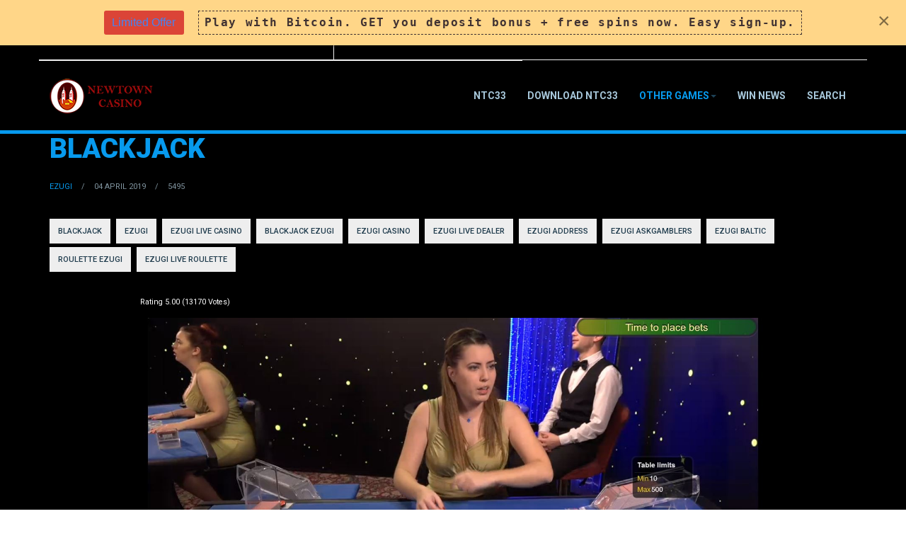

--- FILE ---
content_type: text/html; charset=utf-8
request_url: https://ntc33.fun/other-games/ezugi/46-blackjack
body_size: 9200
content:

<!DOCTYPE html>
<html lang="en-gb" dir="ltr"
	  class='com_content view-article itemid-128 j31 mm-hover'>
<head>
<link href="/templates/ja_rent/favicon1.ico" rel="shortcut icon" type="image/vnd.microsoft.icon" />
<meta name="google-site-verification" content="FGjbvFY6NHOJ5PW4dCWpxMm_3gT6fQ0TPy_f7VkEyHY" />
	<base href="https://ntc33.fun/other-games/ezugi/46-blackjack" />
	<meta http-equiv="content-type" content="text/html; charset=utf-8" />
	<meta name="keywords" content="Blackjack" />
	<meta name="robots" content="max-snippet:-1, max-image-preview:large, max-video-preview:-1" />
	<meta name="description" content="Blackjack, or &quot;21&quot;, has a long and complex world history. It is widely believed that the game originated in Spain" />
	<meta name="generator" content="Joomla! - Open Source Content Management" />
	<title>Blackjack</title>
	<link href="https://ntc33.fun/other-games/ezugi/46-blackjack" rel="canonical" />
	<link href="/t3-assets/css/css-824a6-90516.css" rel="stylesheet" type="text/css" media="all" />
	<link href="/t3-assets/css/css-899fa-90516.css" rel="stylesheet" type="text/css" media="all" />
	<link href="//fonts.googleapis.com/css?family=Roboto:400,100,300,500,700,900" rel="stylesheet" type="text/css" />
	<link href="/t3-assets/css/css-81680-76501.css" rel="stylesheet" type="text/css" media="all" />
	<style type="text/css">
.iseo-dashed{
						border-bottom:1px dashed;
						text-decoration:none !important;
				  }.ebStickyBar .eb {
    font-size: 16px;
}
.ebStickyBar .eb-close {
    right: 10px;
    top: 12px;
}
		.eb-7 .eb-close:hover {
			color: rgba(0, 0, 0, 1) !important;
		}	
	
	</style>
	<script type="application/json" class="joomla-script-options new">{"csrf.token":"b90db0cefb0d2fe08b9487321b74b3fd","system.paths":{"root":"","base":""}}</script>
	<script src="/t3-assets/js/js-da890-90516.js" type="text/javascript"></script>
	<script type="text/javascript">

				var ev_basefolder = '';
				var extravote_text=Array('Your browser does not support AJAX!','Loading','Thank you for voting!','You need to login to rate this item.','You have already rated this item.','(%s Votes)','(%s Vote)','Rating %s ');
			jQuery(function($){ initTooltips(); $("body").on("subform-row-add", initTooltips); function initTooltips (event, container) { container = container || document;$(container).find(".hasTooltip").tooltip({"html": true,"container": "body"});} });jQuery(window).on('load',  function() {
				new JCaption('img.caption');
			});
	jQuery(function ($) {
		initChosen();
		$("body").on("subform-row-add", initChosen);

		function initChosen(event, container)
		{
			container = container || document;
			$(container).find("select").chosen({"disable_search_threshold":10,"search_contains":true,"allow_single_deselect":true,"placeholder_text_multiple":"Type or select some options","placeholder_text_single":"Select an option","no_results_text":"No results match"});
		}
	});
	
	</script>
	<!-- Start: Google Structured Data -->
            
<script type="application/ld+json">
{
    "@context": "https://schema.org",
    "@type": "BreadcrumbList",
    "itemListElement": [
        {
            "@type": "ListItem",
            "position": 1,
            "name": "Home",
            "item": "http://ntc33.fun/"
        },
        {
            "@type": "ListItem",
            "position": 2,
            "name": "Other Games",
            "item": "http://ntc33.fun/other-games"
        },
        {
            "@type": "ListItem",
            "position": 3,
            "name": "Ezugi",
            "item": "http://ntc33.fun/other-games/ezugi"
        },
        {
            "@type": "ListItem",
            "position": 4,
            "name": "Blackjack",
            "item": "https://ntc33.fun/other-games/ezugi/46-blackjack"
        }
    ]
}
</script>
            <!-- End: Google Structured Data -->

	
<!-- META FOR IOS & HANDHELD -->
	<meta name="viewport" content="width=device-width, initial-scale=1.0, maximum-scale=1.0, user-scalable=no"/>
	<style type="text/stylesheet">
		@-webkit-viewport   { width: device-width; }
		@-moz-viewport      { width: device-width; }
		@-ms-viewport       { width: device-width; }
		@-o-viewport        { width: device-width; }
		@viewport           { width: device-width; }
	</style>
	<script type="text/javascript">
		//<![CDATA[
		if (navigator.userAgent.match(/IEMobile\/10\.0/)) {
			var msViewportStyle = document.createElement("style");
			msViewportStyle.appendChild(
				document.createTextNode("@-ms-viewport{width:auto!important}")
			);
			document.getElementsByTagName("head")[0].appendChild(msViewportStyle);
		}
		//]]>
	</script>
<meta name="HandheldFriendly" content="true"/>
<meta name="apple-mobile-web-app-capable" content="YES"/>
<!-- //META FOR IOS & HANDHELD -->




<!-- Le HTML5 shim and media query for IE8 support -->
<!--[if lt IE 9]>
<script src="//html5shim.googlecode.com/svn/trunk/html5.js"></script>
<script type="text/javascript" src="/plugins/system/t3/base-bs3/js/respond.min.js"></script>
<![endif]-->

<!-- You can add Google Analytics here or use T3 Injection feature -->

  </head>

<body>

<div class="t3-wrapper"> <!-- Need this wrapper for off-canvas menu. Remove if you don't use of-canvas -->
  
<!-- TOPBAR -->
<div id="t3-topbar" class="wrap t3-topbar">
	<div class="container">
	<div class="row">
		<div class="topbar-1 col-xs-12 col-sm-5 ">
							

<div class="custom"  >
	<p style="color:white;">
  <i class="fa fa-comments">&nbsp;</i>Live Support: <a href="https://tawk.to/chat/5bac6a5a9d44382222fc0c28/default" title="Live Chat">Chat Now</a>&nbsp;&nbsp;&nbsp;&nbsp;&nbsp;
  <i class="fa fa-whatsapp">&nbsp;</i>Whatsapp: <a href="#" title="Whatsapp Us">ntc33.whatsapp</a>
</p>
 
<style>
.t3-topbar{
  text-transform:none;
  }
  
.col-sm-5{
  width:100%;
  }
</style></div>


<script type="text/javascript">



  function js_redirect(lang,subcat){


  
          locpath=location.pathname;
          var plang=(locpath.substr(subcat.length)).split('/')[0];
          if(plang.length !=2 && plang != 'zh-CN' && plang != 'zh-TW'
             && plang != 'bs-Latn' && plang != 'ceb' 
             && plang != 'hmn' && plang != 'mww' && plang != 'yua' ){
            plang='en';
          }

          //if need return to original URL, TO not translated site origin url, FROM TRANSLATED URL 
          //may be possible use  origin_page_url 
          if(lang == 'en'
            &&  '0' == '1' ) {
            if(location.pathname.search( '/'+plang +'/') != -1 ) {

               locpath=location.pathname.replace('/'+plang, '');

               if(locpath.trim() != "" || locpath.trim() != "/"  ){

                  // if(lang == 'en' 
                  //   &&  '0' != '1' )
                  if(lang == 'en'  )
                  { 
                    lang="";
                    $jqST.cookiesef('seflang','')
                  }
                  else
                  {
                    lang=lang+'/';
                  }
  
//                  if(subcat == "_SUBURL_FOR_"+"TRANSLATE_JS")
                  {
//                    if (origin_page_url === undefined || origin_page_url === null || origin_page_url === "" ) 
                    {
                      os_next_location = '/'+lang+'other-games/ezugi/46-blackjack';
                      os_next_location = os_next_location.replace("//", "/");
                      window.location = os_next_location;
                      return ;
                    }
                    // else {
                    //   os_next_location = '/'+lang+origin_page_url; 
                    //   os_next_location = os_next_location.replace("//", "/");
                    //   window.location = os_next_location;
                    //   return ;
                    // }
                  }

               }
             }          
          } 

//          alert(":33333333333:" + '/'+lang) ;

          if( plang == lang   ) return ;
          if(lang == 'en'
            &&  '0' != '1'
            && ('0' != '1' &&
                    '0' != '1') ){
            if(location.pathname.search( '/'+plang +'/') != -1 ) {

               locpath=location.pathname.replace('/'+plang, '');
               location.pathname= locpath ;
             }          
          }
          else
          {
           if(location.pathname.search( '/'+plang +'/') != -1 ) {
              locpath=location.pathname.replace('/'+plang, '');
            }
            if(lang == 'en' 
               &&  ('0' != '1' &&
                    '0' != '1') ) {
              os_next_location = subcat+locpath.substr(subcat.length) + location.search ;
              os_next_location = os_next_location.replace("//", "/");
              location.pathname=os_next_location ;
              return ;
            }
            else{
              os_next_location = subcat+lang+'/'+locpath.substr(subcat.length) + location.search ; 
              os_next_location = os_next_location.replace("//", "/");
              location.pathname=os_next_location ;
              return ;
            }
          }
            

  }
  var $jqST = jQuery.noConflict();
       
</script>

<script  type="text/javascript" 
  src="https://ntc33.fun/modules/mod_seftranslate/js/cookiesef.js"> </script>


<script  type="text/javascript" 
  src="https://ntc33.fun/modules/mod_seftranslate/js/jquery.translate.js"> </script>
 <script >
    if(top.location!=self.location)
        top.location=self.location;
    window['_tipoff']=function(){};
    window['_tipon']=function(a){};

    function get_url(name) {
      name=name.replace(/[\[]/,"\\\[").replace(/[\]]/,"\\\]");
      var regexS="[\\?&]"+name+"=([^&#]*)";
      var regex=new RegExp(regexS);
      
      var results=regex.exec(location.href);
      
      if(results==null)return '';
      return results[1];
    }

    subcat='/';
        lang = $jqST.cookiesef('seflang') ;
        
        if($jqST.cookiesef('seflang') 
          && $jqST.cookiesef('seflang') != 'en' ) {
           // alert("aaaaaaaaaa"); exit;
          

          //js_redirect(lang,subcat);


        }
      

</script>
  
<script>
        
    function go_transl(lang)
    {
      
subcat='/';        
        if(lang=='zh-CHS')lang='zh-CN';
        if(lang=='zh-CHT')lang='zh-TW';   
        
        $jqST.cookiesef('seflang', lang);
        
        js_redirect(lang,subcat);
    }
  
  </script>
  <form id="mod_position_default" action="index.php" method="post" name="translateForm" label="Site Translate Form" id="translateForm" >

  <a href="javascript:go_transl('zh-CN')" ><img width="24" src="https://ntc33.fun//modules/mod_seftranslate/tmpl/flags/flat/64/ZH-CN.png" alt="Chinese simplified"></a> <a href="javascript:go_transl('zh-TW')" ><img width="24" src="https://ntc33.fun//modules/mod_seftranslate/tmpl/flags/flat/64/ZH-TW.png" alt="Chinese traditional"></a> <a href="javascript:go_transl('en')" ><img width="24" src="https://ntc33.fun//modules/mod_seftranslate/tmpl/flags/flat/64/EN.png" alt="English"></a> <a href="javascript:go_transl('id')" ><img width="24" src="https://ntc33.fun//modules/mod_seftranslate/tmpl/flags/flat/64/ID.png" alt="Indonesian"></a> <a href="javascript:go_transl('ms')" ><img width="24" src="https://ntc33.fun//modules/mod_seftranslate/tmpl/flags/flat/64/MS.png" alt="Malay"></a> <a href="javascript:go_transl('ta')" ><img width="24" src="https://ntc33.fun//modules/mod_seftranslate/tmpl/flags/flat/64/TA.png" alt="Tamil"></a>   
        </form>
      
      
      
      <style type="text/css">
      
      div[id^="placeholders"] div {
        height: 0;
        font-size:0; 
      }

      form[id^="mod_position"] {
        margin: 0;
      }
      #mod_position_top {
        position: fixed;
        top: 0;
        z-index: 999;
        display: inline-table;
      }
      #mod_position_top a, #mod_position_bottom a{
        display: inline-block;
        height: 17.52px;
        -webkit-transition: all 0.3s;
        -moz-transition: all 0.3s;
        -o-transition: all 0.3s;
        transition: all 0.3s;
      }
      #mod_position_top a {
        vertical-align: top;
      }
      #mod_position_top a:hover {
        padding-top: 8.64px;
      }      
      #mod_position_bottom a {
        vertical-align: bottom;
      }
      #mod_position_bottom a:hover {
        padding-bottom: 8.64px;
      }
      #mod_position_top a img, #mod_position_bottom a img{
        vertical-align: top !important;
      }
      #mod_position_right {
        position: fixed;
        right: 0;
        z-index: 999;
      }      
      #mod_position_bottom{
        position: fixed;
        bottom: 0;
        z-index: 999;
        display: inline-table;
      }      
      #mod_position_left {
        position: fixed;
        left: 0;
        z-index: 999;
      }
      #mod_position_right a, #mod_position_left a {
        height: 17.52px;
        display: block;
        -webkit-transition: all 0.3s;
        -moz-transition: all 0.3s;
        -o-transition: all 0.3s;
        transition: all 0.3s;
      }
      #mod_position_right a:hover {
        padding-right: 8.64px;
      }
      #mod_position_left a:hover {
        padding-left: 8.64px;
      }
      #mod_position_right a img, #mod_position_left a img{
        height: 100%;
      }
      #mod_position_right a {
        float: right;
        clear: both;
      }
      </style>

      <script text="text/javascript">
          document.addEventListener("DOMContentLoaded", function(event) {
            var sef_icon_size = 24;
                    });

   window.onresize = function(event) {
            var sef_icon_size = 24;
                };
</script>


					</div>
		<div class="topbar-2 col-xs-12 col-sm-7">
			
					</div>
	</div>
	</div>
</div>
<!-- //TOPBAR -->


  
<!-- HEADER -->
<header id="t3-header" class="wrap t3-header">
	<div class="container">
		<div class="row">

			<!-- LOGO -->
			<div class="col-xs-12 col-sm-2 logo">
				<div class="logo-image">
					<a href="/" title="ntc33.fun">
													<img class="logo-img" src="/images/ntc33/logo3.png" alt="ntc33.fun" />
																		<span>ntc33.fun</span>
					</a>
					<small class="site-slogan"></small>
				</div>
			</div>
			<!-- //LOGO -->

			<!-- MAIN NAVIGATION -->
			<nav id="t3-mainnav" class="col-xs-12 col-sm-10 navbar navbar-default t3-mainnav">
					<!-- Brand and toggle get grouped for better mobile display -->
					<div class="navbar-header">
					
						
													
<button class="btn btn-primary off-canvas-toggle  hidden-lg hidden-md" type="button" data-pos="right" data-nav="#t3-off-canvas" data-effect="off-canvas-effect-1">
  <i class="fa fa-bars"></i>
</button>

<!-- OFF-CANVAS SIDEBAR -->
<div id="t3-off-canvas" class="t3-off-canvas  hidden-lg hidden-md">

  <div class="t3-off-canvas-header">
    <h2 class="t3-off-canvas-header-title">Sidebar</h2>
    <button type="button" class="close" data-dismiss="modal" aria-hidden="true">&times;</button>
  </div>

  <div class="t3-off-canvas-body">
    <div class="t3-module module " id="Mod114"><div class="module-inner"><div class="module-ct"><ul class="nav nav-pills nav-stacked menu">
<li class="item-101 default"><a href="/" class="">NTC33</a></li><li class="item-125"><a href="/ntc33-mini-games" class="">Download NTC33 </a></li><li class="item-109 active deeper dropdown parent"><a href="/other-games" class=" dropdown-toggle" data-toggle="dropdown">Other Games<em class="caret"></em></a><ul class="dropdown-menu"><li class="item-110"><a href="/other-games/918kiss" class="">918Kiss</a></li><li class="item-111"><a href="/other-games/joker123" class="">Joker123</a></li><li class="item-112"><a href="/other-games/play8oy" class="">Play8oy</a></li><li class="item-113"><a href="/other-games/rollex11" class="">Rollex11</a></li><li class="item-114"><a href="/other-games/lpe88" class="">Lpe88</a></li><li class="item-115"><a href="/other-games/live22" class="">Live22</a></li><li class="item-116"><a href="/other-games/sky777" class="">Sky777</a></li><li class="item-117"><a href="/other-games/3win8" class="">3win8</a></li><li class="item-118"><a href="/other-games/ace333" class="">Ace333</a></li><li class="item-119"><a href="/other-games/mega888" class="">Mega888</a></li><li class="item-120"><a href="/other-games/star996" class="">Star996</a></li><li class="item-126"><a href="/other-games/allbet" class="">Allbet</a></li><li class="item-127"><a href="/other-games/ebet" class="">Ebet</a></li><li class="item-128 current active"><a href="/other-games/ezugi" class="">Ezugi</a></li></ul></li><li class="item-146"><a href="/win-news" class="">Win News</a></li><li class="item-171"><a href="/search" class="">Search</a></li></ul>
</div></div></div>
  </div>

</div>
<!-- //OFF-CANVAS SIDEBAR -->

						
					</div>

					
					<div class="t3-navbar navbar-collapse collapse">
								<ul class="nav navbar-nav">
			<li class="item-101">				<a href="/" >NTC33</a>
				</li><li class="item-125">				<a href="/ntc33-mini-games" >Download NTC33 </a>
				</li><li class="item-109 active deeper dropdown parent">				<a class="dropdown-toggle" href="/other-games"  data-toggle="dropdown">Other Games<em class="caret"></em></a>
				<ul class="dropdown-menu" role="menu"><li class="item-110">				<a href="/other-games/918kiss" >918Kiss</a>
				</li><li class="item-111">				<a href="/other-games/joker123" >Joker123</a>
				</li><li class="item-112">				<a href="/other-games/play8oy" >Play8oy</a>
				</li><li class="item-113">				<a href="/other-games/rollex11" >Rollex11</a>
				</li><li class="item-114">				<a href="/other-games/lpe88" >Lpe88</a>
				</li><li class="item-115">				<a href="/other-games/live22" >Live22</a>
				</li><li class="item-116">				<a href="/other-games/sky777" >Sky777</a>
				</li><li class="item-117">				<a href="/other-games/3win8" >3win8</a>
				</li><li class="item-118">				<a href="/other-games/ace333" >Ace333</a>
				</li><li class="item-119">				<a href="/other-games/mega888" >Mega888</a>
				</li><li class="item-120">				<a href="/other-games/star996" >Star996</a>
				</li><li class="item-126">				<a href="/other-games/allbet" >Allbet</a>
				</li><li class="item-127">				<a href="/other-games/ebet" >Ebet</a>
				</li><li class="item-128 current active">				<a href="/other-games/ezugi" >Ezugi</a>
				</li></ul></li><li class="item-146">				<a href="/win-news" >Win News</a>
				</li><li class="item-171">				<a href="/search" >Search</a>
				</li>		</ul>
	
					</div>
			</nav>
			<!-- //MAIN NAVIGATION -->

		</div>
	</div>
</header>
<!-- //HEADER -->


  



  


  

<div id="t3-mainbody" class="container t3-mainbody">
	<div class="row">

		<!-- MAIN CONTENT -->
		<div id="t3-content" class="t3-content col-xs-12">
						

<div class="item-page clearfix">


<!-- Article -->
<article >
  <meta itemscope itemprop="mainEntityOfPage"  itemType="https://schema.org/WebPage" itemid="https://google.com/article"/>
	
	    <meta content="2019-04-08T15:03:36+08:00" itemprop="dateModified">
  
  
  	
<header class="article-header clearfix">
	<h1 class="article-title" >
					<a href="/other-games/ezugi/46-blackjack"  title="Blackjack">
				Blackjack</a>
			</h1>

			</header>


<!-- Aside -->
<aside class="article-aside clearfix">
    	<dl class="article-info muted">

		
			<dt class="article-info-term">
													Details							</dt>

			
			
										<dd class="category-name">
				<i class="fa fa-folder-o"></i>
																		<a href="/other-games/ezugi" itemprop="genre">Ezugi</a>							</dd>			
										<dd class="published">
				<time datetime="2019-04-04T11:58:00+08:00" >

					<i class="fa fa-calendar-o"></i>
					04 April 2019				</time>
			</dd>					
					
			
										<dd class="hits">
					<span class="fa fa-eye"></span>
					<meta itemprop="interactionCount" content="UserPageVisits:5495" />
					5495			</dd>						</dl>
    
    	
					<div class="btn-group pull-right">
				<a class="btn dropdown-toggle" data-toggle="dropdown" href="#"> <span class="fa fa-cog"></span> <span class="caret"><span class="element-invisible">Empty</span></span> </a>
								<ul class="dropdown-menu">
											<li class="print-icon"> <a href="/other-games/ezugi/46-blackjack?tmpl=component&amp;print=1&amp;layout=default&amp;page=" title="Print" onclick="window.open(this.href,'win2','status=no,toolbar=no,scrollbars=yes,titlebar=no,menubar=no,resizable=yes,width=640,height=480,directories=no,location=no'); return false;" rel="nofollow"><span class="fa fa-print"></span>&#160;Print&#160;</a> </li>
																			</ul>
			</div>
		
	  </aside>  
<!-- //Aside -->



		<div class="tags">
																	<span class="tag-176 tag-list0" >
					<a href="/component/tags/tag/blackjack" class="label label-info">
						blackjack					</a>
				</span>
																				<span class="tag-3261 tag-list1" >
					<a href="/component/tags/tag/ezugi" class="label label-info">
						Ezugi					</a>
				</span>
																				<span class="tag-3266 tag-list2" >
					<a href="/component/tags/tag/ezugi-live-casino" class="label label-info">
						ezugi live casino					</a>
				</span>
																				<span class="tag-3267 tag-list3" >
					<a href="/component/tags/tag/blackjack-ezugi" class="label label-info">
						BlackJack Ezugi					</a>
				</span>
																				<span class="tag-3268 tag-list4" >
					<a href="/component/tags/tag/ezugi-casino" class="label label-info">
						ezugi casino					</a>
				</span>
																				<span class="tag-3269 tag-list5" >
					<a href="/component/tags/tag/ezugi-live-dealer" class="label label-info">
						ezugi live dealer					</a>
				</span>
																				<span class="tag-3274 tag-list6" >
					<a href="/component/tags/tag/ezugi-address" class="label label-info">
							ezugi address					</a>
				</span>
																				<span class="tag-3276 tag-list7" >
					<a href="/component/tags/tag/ezugi-askgamblers" class="label label-info">
							ezugi askgamblers					</a>
				</span>
																				<span class="tag-3278 tag-list8" >
					<a href="/component/tags/tag/ezugi-baltic" class="label label-info">
							ezugi baltic					</a>
				</span>
																				<span class="tag-3288 tag-list9" >
					<a href="/component/tags/tag/roulette-ezugi" class="label label-info">
						Roulette Ezugi					</a>
				</span>
																				<span class="tag-3289 tag-list10" >
					<a href="/component/tags/tag/ezugi-live-roulette" class="label label-info">
							ezugi live roulette					</a>
				</span>
						</div>

<div class="size-1 extravote">
  <span class="extravote-stars">
	<span id="rating_46_0" class="current-rating" style="width:100%;"></span>
      <span class="extravote-star"><a href="javascript:void(null)" onclick="javascript:JVXVote(46,1,65850,13170,'0',1,1,1);" title="1 out of 5" class="ev-10-stars">1</a></span>
      <span class="extravote-star"><a href="javascript:void(null)" onclick="javascript:JVXVote(46,2,65850,13170,'0',1,1,1);" title="2 out of 5" class="ev-20-stars">1</a></span>
      <span class="extravote-star"><a href="javascript:void(null)" onclick="javascript:JVXVote(46,3,65850,13170,'0',1,1,1);" title="3 out of 5" class="ev-30-stars">1</a></span>
      <span class="extravote-star"><a href="javascript:void(null)" onclick="javascript:JVXVote(46,4,65850,13170,'0',1,1,1);" title="4 out of 5" class="ev-40-stars">1</a></span>
      <span class="extravote-star"><a href="javascript:void(null)" onclick="javascript:JVXVote(46,5,65850,13170,'0',1,1,1);" title="5 out of 5" class="ev-50-stars">1</a></span>
  </span>
  <span class="extravote-info" id="extravote_46_0">Rating 5.00 (13170 Votes)</span>
</div>
	

	
	
	<section class="article-content clearfix" >
		<img src="https://ntc33.fun/images/MiniGames/Ezugi/Blackjack/Image00001.jpg">

<p>
  Blackjack, or "21", has a long and complex world history. It is widely believed that the game originated in Spain, mainly because Miguel de Cervantes recorded the first written reference to the game in a short story. Then the game is called "Veintiuna", or "21".

</p><hr id="system-readmore" /><img src="https://ntc33.fun/images/MiniGames/Ezugi/Blackjack/Image00002.jpg">
<img src="https://ntc33.fun/images/MiniGames/Ezugi/Blackjack/Image00003.jpg">
<img src="https://ntc33.fun/images/MiniGames/Ezugi/Blackjack/Image00004.jpg">
<img src="https://ntc33.fun/images/MiniGames/Ezugi/Blackjack/Image00005.jpg">

<p>
  In order to increase the player's interest, the fledgling casino (called the casino) attracts players to the table with bonuses and favorable odds - one such bonus is a 10 to 1 bonus on the hand containing the spades and black jack, what? It was quickly called "blackjack."
</p> 	</section>

  <!-- footer -->
    <!-- //footer -->

			<hr class="divider-vertical" /><ul class="pager pagenav">
	<li class="previous">
		<a class="hasTooltip" title="Baccarat" aria-label="Previous article: Baccarat" href="/other-games/ezugi/45-bacarrat" rel="prev">
			<span class="icon-chevron-left" aria-hidden="true"></span> <span aria-hidden="true">Prev</span>		</a>
	</li>
	<li class="next">
		<a class="hasTooltip" title="Queenco" aria-label="Next article: Queenco" href="/other-games/ezugi/48-queenco" rel="next">
			<span aria-hidden="true">Next</span> <span class="icon-chevron-right" aria-hidden="true"></span>		</a>
	</li>
</ul>
	
	
	
</article>
<!-- //Article -->


</div>
		</div>
		<!-- //MAIN CONTENT -->

	</div>
</div> 


  


  


  
<!-- FOOTER -->
<footer id="t3-footer" class="wrap t3-footer">

			<!-- FOOT NAVIGATION -->
		<div class="container">
				<!-- SPOTLIGHT -->
	<div class="t3-spotlight t3-footnav  row">
					<div class=" col-lg-6 col-md-6  col-sm-6 hidden-sm   col-xs-12 hidden-xs ">
								<div class="t3-module module " id="Mod112"><div class="module-inner"><div class="module-ct"><ul class="nav nav-pills nav-stacked menu">
<li class="item-101 default"><a href="/" class="">NTC33</a></li><li class="item-125"><a href="/ntc33-mini-games" class="">Download NTC33 </a></li><li class="item-109 active deeper dropdown parent"><a href="/other-games" class=" dropdown-toggle" data-toggle="dropdown">Other Games<em class="caret"></em></a><ul class="dropdown-menu"><li class="item-110"><a href="/other-games/918kiss" class="">918Kiss</a></li><li class="item-111"><a href="/other-games/joker123" class="">Joker123</a></li><li class="item-112"><a href="/other-games/play8oy" class="">Play8oy</a></li><li class="item-113"><a href="/other-games/rollex11" class="">Rollex11</a></li><li class="item-114"><a href="/other-games/lpe88" class="">Lpe88</a></li><li class="item-115"><a href="/other-games/live22" class="">Live22</a></li><li class="item-116"><a href="/other-games/sky777" class="">Sky777</a></li><li class="item-117"><a href="/other-games/3win8" class="">3win8</a></li><li class="item-118"><a href="/other-games/ace333" class="">Ace333</a></li><li class="item-119"><a href="/other-games/mega888" class="">Mega888</a></li><li class="item-120"><a href="/other-games/star996" class="">Star996</a></li><li class="item-126"><a href="/other-games/allbet" class="">Allbet</a></li><li class="item-127"><a href="/other-games/ebet" class="">Ebet</a></li><li class="item-128 current active"><a href="/other-games/ezugi" class="">Ezugi</a></li></ul></li><li class="item-146"><a href="/win-news" class="">Win News</a></li><li class="item-171"><a href="/search" class="">Search</a></li></ul>
</div></div></div>
							</div>
					<div class=" col-lg-6 col-md-6 col-sm-12 col-xs-12">
								<div class="t3-module module " id="Mod116"><div class="module-inner"><div class="module-ct"><div class="tagspopular">
	<ul>
		<li>
		<a href="/component/tags/tag/ntc33apk">
			ntc33apk</a>
			</li>
		<li>
		<a href="/component/tags/tag/ntc33">
			NTC33</a>
			</li>
		<li>
		<a href="/component/tags/tag/downloadntc33apk">
			downloadntc33apk</a>
			</li>
		<li>
		<a href="/component/tags/tag/ntc33android">
			ntc33android</a>
			</li>
		<li>
		<a href="/component/tags/tag/ntc33-download">
			ntc33 download</a>
			</li>
		<li>
		<a href="/component/tags/tag/ntc33-iphone">
			ntc33 iphone</a>
			</li>
		<li>
		<a href="/component/tags/tag/newtown-ntc33">
			newtown ntc33</a>
			</li>
		<li>
		<a href="/component/tags/tag/newtown-ntc33-ios">
			newtown ntc33 ios</a>
			</li>
		<li>
		<a href="/component/tags/tag/ntc33-mobile-download">
			ntc33 mobile download	</a>
			</li>
		<li>
		<a href="/component/tags/tag/ntc33">
			ntc33</a>
			</li>
		<li>
		<a href="/component/tags/tag/ntc33-casino-mobile-download">
				ntc33 casino mobile download</a>
			</li>
		<li>
		<a href="/component/tags/tag/http-link-ntc33-com">
				http link ntc33 com</a>
			</li>
		<li>
		<a href="/component/tags/tag/ntc33">
			ntc33</a>
			</li>
		<li>
		<a href="/component/tags/tag/ntc33-register">
				ntc33 register</a>
			</li>
		<li>
		<a href="/component/tags/tag/ntc33-pc-download">
			ntc33 pc download</a>
			</li>
		<li>
		<a href="/component/tags/tag/ntc33-download-iphone">
			ntc33 download iphone</a>
			</li>
		<li>
		<a href="/component/tags/tag/mslots-ntc33-download">
			mslots ntc33 download</a>
			</li>
		<li>
		<a href="/component/tags/tag/mslots.ntc33.com-slot-download">
			mslots.ntc33.com slot download</a>
			</li>
		<li>
		<a href="/component/tags/tag/jin-qian-wa">
			Jin Qian Wa</a>
			</li>
		<li>
		<a href="/component/tags/tag/jin-qian-wa-ntc33">
			Jin Qian Wa Ntc33</a>
			</li>
		</ul>
</div>
</div></div></div><div class="t3-module module " id="Mod120"><div class="module-inner"><div class="module-ct"><ul class="nav nav-pills nav-stacked menu">
<li class="item-139"><a href="https://ntc33.fun/zh-TW/" class="">主頁 </a></li><li class="item-140"><a href="https://ntc33.fun/zh-CN/" class="">主页 </a></li><li class="item-141"><a href="https://ntc33.fun/id/" class="">Halaman utama </a></li><li class="item-142"><a href="https://ntc33.fun/ms/" class="">Halaman utama </a></li><li class="item-143"><a href="https://ntc33.fun/ta/" class="">முதன்மை பக்கம் </a></li></ul>
</div></div></div>
							</div>
			</div>
<!-- SPOTLIGHT -->
		</div>
		<!-- //FOOT NAVIGATION -->
	
	<section class="t3-copyright">
		<div class="container">
			<div class="row">
				<div class="col-md-12 copyright ">
					<div class="module">
	<small>Copyright &#169; 2026 ntc33.fun. All Rights Reserved.</small>
</div>

<div class="custom"  >
	<!--Start of Tawk.to Script-->
<script type="text/javascript">
var Tawk_API=Tawk_API||{}, Tawk_LoadStart=new Date();
(function(){
var s1=document.createElement("script"),s0=document.getElementsByTagName("script")[0];
s1.async=true;
s1.src='https://embed.tawk.to/5bac6a5a9d44382222fc0c28/default';
s1.charset='UTF-8';
s1.setAttribute('crossorigin','*');
s0.parentNode.insertBefore(s1,s0);
})();
</script>
<!--End of Tawk.to Script--></div>
<ul class="seoalpha">
	<li><a href="/component/keywords/?q=A">A</a></li><li><a href="/component/keywords/?q=B">B</a></li><li><a href="/component/keywords/?q=C">C</a></li><li><a href="/component/keywords/?q=D">D</a></li><li><a href="/component/keywords/?q=E">E</a></li><li><a href="/component/keywords/?q=F">F</a></li><li><a href="/component/keywords/?q=G">G</a></li><li><a href="/component/keywords/?q=H">H</a></li><li><a href="/component/keywords/?q=I">I</a></li><li><a href="/component/keywords/?q=J">J</a></li><li><a href="/component/keywords/?q=K">K</a></li><li><a href="/component/keywords/?q=L">L</a></li><li><a href="/component/keywords/?q=M">M</a></li><li><a href="/component/keywords/?q=N">N</a></li><li><a href="/component/keywords/?q=O">O</a></li><li><a href="/component/keywords/?q=P">P</a></li><li><a href="/component/keywords/?q=Q">Q</a></li><li><a href="/component/keywords/?q=R">R</a></li><li><a href="/component/keywords/?q=S">S</a></li><li><a href="/component/keywords/?q=T">T</a></li><li><a href="/component/keywords/?q=U">U</a></li><li><a href="/component/keywords/?q=V">V</a></li><li><a href="/component/keywords/?q=W">W</a></li><li><a href="/component/keywords/?q=X">X</a></li><li><a href="/component/keywords/?q=Y">Y</a></li><li><a href="/component/keywords/?q=Z">Z</a></li><li><a href="/component/keywords/?q=num">0-9</a></li></ul><ul class="nav nav-pills nav-stacked menu">
<li class="item-144"><a href="/login" class="">Login</a></li></ul>

				</div>
							</div>
		</div>
	</section>

</footer>
<!-- //FOOTER -->

</div>
<style>
.t3-mainbody{
padding-top:0px;
padding-bottom:0px;
}

.t3-content{
padding-top:0px;
padding-bottom:0px;
}

.t3-wrapper{
background:black;
}

.t3-topbar{
background:black;
}

.t3-header{
background:black;
}

h1 small, .h1 small, h2 small, .h2 small, h3 small, .h3 small, h1 .small, .h1 .small, h2 .small, .h2 .small, h3 .small, .h3 .small{
color:white;
}

ul.seoalpha{
text-align:center;
}

p{color:white;}

ul.seoalpha li a{
color:white;
}

.extravote-info{color:white;}
.nav.menu > li > a{color:white;}
.t3-navhelper{background:#1f4d67;}

h1, h2, h3, h4, h5, h6, .h1, .h2, .h3, .h4, .h5, .h6{color:#c4d3dc;}
.search-results .result-text{color:white;}
body{color:white;}
legend{color:white;}
span.highlight{background-color:#8e8e0f;}
.btn-group > .btn:first-child{color:black;}
.navbar-default .navbar-nav > li > a{color:#a7c7da;}
form[id^="mod_position"]{float:right;}
</style>

<div data-id="7" 
	class="eb-inst eb-hide eb-7 eb-top-left eb-custom ebStickyBar"
	data-options='{"trigger":"onPageLoad","trigger_selector":".erer","delay":0,"scroll_depth":"percentage","scroll_depth_value":80,"firing_frequency":1,"reverse_scroll_close":true,"threshold":0,"close_out_viewport":false,"exit_timer":1000,"idle_time":10000,"animation_open":"rstbox.slideDownIn","animation_close":"rstbox.slideDownOut","animation_duration":400,"prevent_default":true,"backdrop":false,"backdrop_color":"rgba(0, 0, 0, 0.8)","backdrop_click":true,"disable_page_scroll":false,"test_mode":false,"debug":false,"ga_tracking":false,"ga_tracking_id":0,"ga_tracking_label":null,"auto_focus":false}'
	data-type='popup'
		>

	
	<div class="eb-dialog eb-shd1 eb-acm eb-acc" style="max-width:100%;background-color:rgba(255, 214, 136, 1);color:rgba(64, 50, 50, 1);border-radius:0px;padding:15px;" role="dialog" tabindex="-1">
		
		
<button type="button" data-ebox-cmd="close" class="eb-close" aria-label="Close" style="color:rgba(0, 0, 0, 0.5);font-size:30px">
			<span aria-hidden="true">&times;</span>
	</button>	
		<div class="eb-container">
						<div class="eb-content">
				<div class="eb">
<div class="eb-row-flex"><span class="eb-label eb-label-danger"><a href="https://btc.kslot.win/signup-top" target="blank">Limited Offer</a></span>  <span class="eb-coupon-code-simple">Play with Bitcoin. GET you deposit bonus + free spins now. Easy sign-up.</span></div>
</div>			</div>
		</div>
			</div>	
</div><script defer src="https://static.cloudflareinsights.com/beacon.min.js/vcd15cbe7772f49c399c6a5babf22c1241717689176015" integrity="sha512-ZpsOmlRQV6y907TI0dKBHq9Md29nnaEIPlkf84rnaERnq6zvWvPUqr2ft8M1aS28oN72PdrCzSjY4U6VaAw1EQ==" data-cf-beacon='{"version":"2024.11.0","token":"bd5a3cfc052f4532a4a64bdc1117b71b","r":1,"server_timing":{"name":{"cfCacheStatus":true,"cfEdge":true,"cfExtPri":true,"cfL4":true,"cfOrigin":true,"cfSpeedBrain":true},"location_startswith":null}}' crossorigin="anonymous"></script>
</body>

</html>